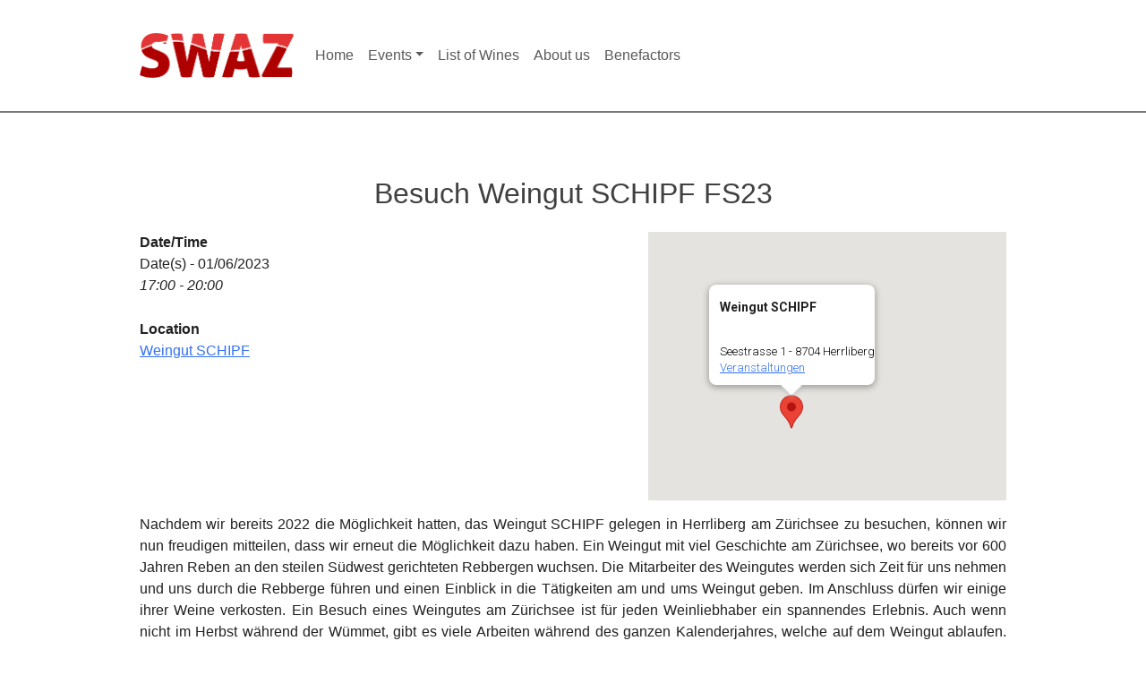

--- FILE ---
content_type: text/css
request_url: https://swaz.ethz.ch/wp-content/themes/az-theme/style.css?ver=6.8.3
body_size: 5607
content:
/*!
Theme Name: Eddi Reloaded
Theme URI: http://underscores.me/
Author: Edward Ditler
Author URI: http://edward.ditler@uzh.ch
Description: This is a great theme!
Version: 1.0.0
License: GNU General Public License v2 or later
License URI: LICENSE
Text Domain: eddis-swaz-theme
Tags: custom-background, custom-logo, custom-menu, featured-images, threaded-comments, translation-ready

This theme, like WordPress, is licensed under the GPL.
Use it to make something cool, have fun, and share what you've learned with others.

Eddi Reloaded is based on Underscores https://underscores.me/, (C) 2012-2017 Automattic, Inc.
Underscores is distributed under the terms of the GNU GPL v2 or later.

Normalizing styles have been helped along thanks to the fine work of
Nicolas Gallagher and Jonathan Neal https://necolas.github.io/normalize.css/
*/
.alignleft {
  display: inline;
  float: left;
  margin-right: 1.5em; }

.alignright {
  display: inline;
  float: right;
  margin-left: 1.5em; }

.aligncenter {
  clear: both;
  margin-left: auto;
  margin-right: auto;
  display: block; }

.clear:before,
.clear:after,
.entry-content:before,
.entry-content:after,
.comment-content:before,
.comment-content:after,
.site-header:before,
.site-header:after,
.site-content:before,
.site-content:after,
.site-footer:before,
.site-footer:after {
  content: "";
  display: table;
  table-layout: fixed; }

.clear:after,
.entry-content:after,
.comment-content:after,
.site-header:after,
.site-content:after,
.site-footer:after {
  clear: both; }

/* Globally hidden elements when Infinite Scroll is supported and in use. */
.infinite-scroll .posts-navigation,
.infinite-scroll.neverending .site-footer {
  /* Theme Footer (when set to scrolling) */
  display: none; }

/* When Infinite Scroll has reached its end we need to re-display elements that were hidden (via .neverending) before. */
.infinity-end.neverending .site-footer {
  display: block; }

.page-content .wp-smiley,
.entry-content .wp-smiley,
.comment-content .wp-smiley {
  border: none;
  margin-bottom: 0;
  margin-top: 0;
  padding: 0; }

/* Make sure embeds and iframes fit their containers. */
embed,
iframe,
object {
  max-width: 100%; }

/* Make sure logo link wraps around logo image. */
.custom-logo-link {
  display: inline-block; }

/*! normalize.css v8.0.0 | MIT License | github.com/necolas/normalize.css */
/* Document
	 ========================================================================== */
/**
 * 1. Correct the line height in all browsers.
 * 2. Prevent adjustments of font size after orientation changes in iOS.
 */
html {
  line-height: 1.15;
  /* 1 */
  -webkit-text-size-adjust: 100%;
  /* 2 */ }

/* Sections
	 ========================================================================== */
/**
 * Remove the margin in all browsers.
 */
body {
  margin: 0; }

/**
 * Correct the font size and margin on `h1` elements within `section` and
 * `article` contexts in Chrome, Firefox, and Safari.
 */
h1 {
  font-size: 2em;
  margin: 0.67em 0; }

/* Grouping content
	 ========================================================================== */
/**
 * 1. Add the correct box sizing in Firefox.
 * 2. Show the overflow in Edge and IE.
 */
hr {
  box-sizing: content-box;
  /* 1 */
  height: 0;
  /* 1 */
  overflow: visible;
  /* 2 */ }

/**
 * 1. Correct the inheritance and scaling of font size in all browsers.
 * 2. Correct the odd `em` font sizing in all browsers.
 */
pre {
  font-family: monospace, monospace;
  /* 1 */
  font-size: 1em;
  /* 2 */ }

/* Text-level semantics
	 ========================================================================== */
/**
 * Remove the gray background on active links in IE 10.
 */
a {
  background-color: transparent; }

/**
 * 1. Remove the bottom border in Chrome 57-
 * 2. Add the correct text decoration in Chrome, Edge, IE, Opera, and Safari.
 */
abbr[title] {
  border-bottom: none;
  /* 1 */
  text-decoration: underline;
  /* 2 */
  text-decoration: underline dotted;
  /* 2 */ }

/**
 * Add the correct font weight in Chrome, Edge, and Safari.
 */
b,
strong {
  font-weight: bolder; }

/**
 * 1. Correct the inheritance and scaling of font size in all browsers.
 * 2. Correct the odd `em` font sizing in all browsers.
 */
code,
kbd,
samp {
  font-family: monospace, monospace;
  /* 1 */
  font-size: 1em;
  /* 2 */ }

/**
 * Add the correct font size in all browsers.
 */
small {
  font-size: 80%; }

/**
 * Prevent `sub` and `sup` elements from affecting the line height in
 * all browsers.
 */
sub,
sup {
  font-size: 75%;
  line-height: 0;
  position: relative;
  vertical-align: baseline; }

sub {
  bottom: -0.25em; }

sup {
  top: -0.5em; }

/* Embedded content
	 ========================================================================== */
/**
 * Remove the border on images inside links in IE 10.
 */
img {
  border-style: none; }

/* Forms
	 ========================================================================== */
/**
 * 1. Change the font styles in all browsers.
 * 2. Remove the margin in Firefox and Safari.
 */
button,
input,
optgroup,
select,
textarea {
  font-family: inherit;
  /* 1 */
  font-size: 100%;
  /* 1 */
  line-height: 1.15;
  /* 1 */
  margin: 0;
  /* 2 */ }

/**
 * Show the overflow in IE.
 * 1. Show the overflow in Edge.
 */
button,
input {
  /* 1 */
  overflow: visible; }

/**
 * Remove the inheritance of text transform in Edge, Firefox, and IE.
 * 1. Remove the inheritance of text transform in Firefox.
 */
button,
select {
  /* 1 */
  text-transform: none; }

/**
 * Correct the inability to style clickable types in iOS and Safari.
 */
button,
[type="button"],
[type="reset"],
[type="submit"] {
  -webkit-appearance: button; }

/**
 * Remove the inner border and padding in Firefox.
 */
button::-moz-focus-inner,
[type="button"]::-moz-focus-inner,
[type="reset"]::-moz-focus-inner,
[type="submit"]::-moz-focus-inner {
  border-style: none;
  padding: 0; }

/**
 * Restore the focus styles unset by the previous rule.
 */
button:-moz-focusring,
[type="button"]:-moz-focusring,
[type="reset"]:-moz-focusring,
[type="submit"]:-moz-focusring {
  outline: 1px dotted ButtonText; }

/**
 * Correct the padding in Firefox.
 */
fieldset {
  padding: 0.35em 0.75em 0.625em; }

/**
 * 1. Correct the text wrapping in Edge and IE.
 * 2. Correct the color inheritance from `fieldset` elements in IE.
 * 3. Remove the padding so developers are not caught out when they zero out
 *		`fieldset` elements in all browsers.
 */
legend {
  box-sizing: border-box;
  /* 1 */
  color: inherit;
  /* 2 */
  display: table;
  /* 1 */
  max-width: 100%;
  /* 1 */
  padding: 0;
  /* 3 */
  white-space: normal;
  /* 1 */ }

/**
 * Add the correct vertical alignment in Chrome, Firefox, and Opera.
 */
progress {
  vertical-align: baseline; }

/**
 * Remove the default vertical scrollbar in IE 10+.
 */
textarea {
  overflow: auto; }

/**
 * 1. Add the correct box sizing in IE 10.
 * 2. Remove the padding in IE 10.
 */
[type="checkbox"],
[type="radio"] {
  box-sizing: border-box;
  /* 1 */
  padding: 0;
  /* 2 */ }

/**
 * Correct the cursor style of increment and decrement buttons in Chrome.
 */
[type="number"]::-webkit-inner-spin-button,
[type="number"]::-webkit-outer-spin-button {
  height: auto; }

/**
 * 1. Correct the odd appearance in Chrome and Safari.
 * 2. Correct the outline style in Safari.
 */
[type="search"] {
  -webkit-appearance: textfield;
  /* 1 */
  outline-offset: -2px;
  /* 2 */ }

/**
 * Remove the inner padding in Chrome and Safari on macOS.
 */
[type="search"]::-webkit-search-decoration {
  -webkit-appearance: none; }

/**
 * 1. Correct the inability to style clickable types in iOS and Safari.
 * 2. Change font properties to `inherit` in Safari.
 */
::-webkit-file-upload-button {
  -webkit-appearance: button;
  /* 1 */
  font: inherit;
  /* 2 */ }

/* Interactive
	 ========================================================================== */
/*
 * Add the correct display in Edge, IE 10+, and Firefox.
 */
details {
  display: block; }

/*
 * Add the correct display in all browsers.
 */
summary {
  display: list-item; }

/* Misc
	 ========================================================================== */
/**
 * Add the correct display in IE 10+.
 */
template {
  display: none; }

/**
 * Add the correct display in IE 10.
 */
[hidden] {
  display: none; }

body,
button,
input,
select,
optgroup,
textarea {
  color: #404040;
  font-family: sans-serif;
  font-size: 16px;
  font-size: 1rem;
  line-height: 1.5; }

h1, h2, h3, h4, h5, h6 {
  clear: both; }

p {
  margin-bottom: 1.5em; }

dfn, cite, em, i {
  font-style: italic; }

blockquote {
  margin: 0 1.5em; }

address {
  margin: 0 0 1.5em; }

pre {
  background: #eee;
  font-family: "Courier 10 Pitch", Courier, monospace;
  font-size: 15px;
  font-size: 0.9375rem;
  line-height: 1.6;
  margin-bottom: 1.6em;
  max-width: 100%;
  overflow: auto;
  padding: 1.6em; }

code, kbd, tt, var {
  font-family: Monaco, Consolas, "Andale Mono", "DejaVu Sans Mono", monospace;
  font-size: 15px;
  font-size: 0.9375rem; }

abbr, acronym {
  border-bottom: 1px dotted #666;
  cursor: help; }

mark, ins {
  background: #fff9c0;
  text-decoration: none; }

big {
  font-size: 125%; }

html {
  box-sizing: border-box; }

*,
*:before,
*:after {
  /* Inherit box-sizing to make it easier to change the property for components that leverage other behavior; see https://css-tricks.com/inheriting-box-sizing-probably-slightly-better-best-practice/ */
  box-sizing: inherit; }

body {
  background: #fff;
  /* Fallback for when there is no custom background color defined. */ }

hr {
  background-color: #ccc;
  border: 0;
  height: 1px;
  margin-bottom: 1.5em; }

ul, ol {
  margin: 0 0 1.5em 3em; }

ul {
  list-style: disc; }

ol {
  list-style: decimal; }

li > ul,
li > ol {
  margin-bottom: 0;
  margin-left: 1.5em; }

img {
  height: auto;
  /* Make sure images are scaled correctly. */
  max-width: 100%;
  /* Adhere to container width. */ }

figure {
  margin: 1em 0;
  /* Extra wide images within figure tags don't overflow the content area. */ }

table {
  margin: 0 0 1.5em;
  width: 100%; }

p {
  text-align: justify; }

button,
input[type="button"],
input[type="reset"],
input[type="submit"] {
  border: 1px solid;
  border-color: #ccc #ccc #bbb;
  border-radius: 3px;
  background: #e6e6e6;
  color: rgba(0, 0, 0, 0.8);
  font-size: 12px;
  font-size: 0.75rem;
  line-height: 1;
  padding: .6em 1em .4em; }
  button:hover,
  input[type="button"]:hover,
  input[type="reset"]:hover,
  input[type="submit"]:hover {
    border-color: #ccc #bbb #aaa; }
  button:active, button:focus,
  input[type="button"]:active,
  input[type="button"]:focus,
  input[type="reset"]:active,
  input[type="reset"]:focus,
  input[type="submit"]:active,
  input[type="submit"]:focus {
    border-color: #aaa #bbb #bbb; }

input[type="text"],
input[type="email"],
input[type="url"],
input[type="password"],
input[type="search"],
input[type="number"],
input[type="tel"],
input[type="range"],
input[type="date"],
input[type="month"],
input[type="week"],
input[type="time"],
input[type="datetime"],
input[type="datetime-local"],
input[type="color"],
textarea {
  color: #666;
  border: 1px solid #ccc;
  border-radius: 3px;
  padding: 3px; }
  input[type="text"]:focus,
  input[type="email"]:focus,
  input[type="url"]:focus,
  input[type="password"]:focus,
  input[type="search"]:focus,
  input[type="number"]:focus,
  input[type="tel"]:focus,
  input[type="range"]:focus,
  input[type="date"]:focus,
  input[type="month"]:focus,
  input[type="week"]:focus,
  input[type="time"]:focus,
  input[type="datetime"]:focus,
  input[type="datetime-local"]:focus,
  input[type="color"]:focus,
  textarea:focus {
    color: #111; }

select {
  border: 1px solid #ccc; }

textarea {
  width: 100%; }

a {
  color: #bd0000; }
  a:hover, a:focus, a:active {
    color: #570000; }
  a:focus {
    outline: thin dotted; }
  a:hover, a:active {
    outline: 0; }

/* Text meant only for screen readers. */
.screen-reader-text {
  border: 0;
  clip: rect(1px, 1px, 1px, 1px);
  clip-path: inset(50%);
  height: 1px;
  margin: -1px;
  overflow: hidden;
  padding: 0;
  position: absolute !important;
  width: 1px;
  word-wrap: normal !important;
  /* Many screen reader and browser combinations announce broken words as they would appear visually. */ }
  .screen-reader-text:focus {
    background-color: #f1f1f1;
    border-radius: 3px;
    box-shadow: 0 0 2px 2px rgba(0, 0, 0, 0.6);
    clip: auto !important;
    clip-path: none;
    color: #21759b;
    display: block;
    font-size: 14px;
    font-size: 0.875rem;
    font-weight: bold;
    height: auto;
    left: 5px;
    line-height: normal;
    padding: 15px 23px 14px;
    text-decoration: none;
    top: 5px;
    width: auto;
    z-index: 100000;
    /* Above WP toolbar. */ }

/* Do not show the outline on the skip link target. */
#content[tabindex="-1"]:focus {
  outline: 0; }

.gallery {
  margin-bottom: 1.5em; }

.gallery-item {
  display: inline-block;
  text-align: center;
  vertical-align: top;
  width: 100%; }

.gallery-caption {
  display: block; }

.wp-caption {
  margin-bottom: 1.5em;
  max-width: 100%; }
  .wp-caption img[class*="wp-image-"] {
    margin: 0 auto;
    display: block; }
  .wp-caption .wp-caption-text {
    margin: 0.8075em 0; }

.wp-caption-text {
  text-align: center; }

.main-navigation {
  clear: both;
  display: block;
  float: left;
  width: 100%; }
  .main-navigation ul {
    display: block;
    list-style: none;
    margin: 0;
    padding-left: 0; }
    .main-navigation ul ul {
      box-shadow: 0 3px 3px rgba(0, 0, 0, 0.2);
      float: left;
      position: absolute;
      top: 100%;
      left: -999em;
      z-index: 99999;
      background-color: #f1f1f1; }
      .main-navigation ul ul ul {
        left: -999em;
        top: 0; }
      .main-navigation ul ul li:hover > ul,
      .main-navigation ul ul li.focus > ul {
        left: 100%; }
      .main-navigation ul ul a {
        width: 200px; }
    .main-navigation ul li:hover > ul,
    .main-navigation ul li.focus > ul {
      left: auto; }
  .main-navigation li {
    position: relative;
    display: inline-block; }
  .main-navigation a {
    display: block;
    text-decoration: none;
    color: #444444;
    border-bottom: 3px solid transparent;
    padding-top: 0.4em;
    padding-bottom: 0.4em;
    font-weight: bold; }
    .main-navigation a:hover {
      color: #bd0000;
      border-bottom: 3px solid #bd0000; }

@media (max-width: 50em) {
  .main-navigation ul li {
    display: block; }
  .main-navigation a {
    display: block;
    text-decoration: none;
    padding-top: 0.2em;
    padding-bottom: 0.2em;
    font-weight: bold; } }

.frontpage {
  display: grid;
  grid-template-columns: auto auto auto;
  grid-column-gap: 3em;
  grid-row-gap: 2em; }

.frontpage-main {
  grid-column-start: 1;
  grid-column-end: 3;
  text-align: justify; }

.frontpage-side {
  vertical-align: top; }

.main_vseth_vsuzh {
  margin-top: 2em;
  padding-top: 2em;
  border-top: 1px solid #777777;
  display: grid;
  grid-template-columns: auto auto;
  grid-column-gap: 3em; }
  .main_vseth_vsuzh img:nth-child(even) {
    padding-top: 1em; }

.price-policy {
  border-top: 1px solid #ccc;
  border-bottom: 1px solid #ccc;
  padding: 0.5em 1em;
  background: #fafafa; }
  .price-policy h3 {
    margin: 0.5em 0; }
  .price-policy p {
    margin: 0 0 0.5em 0; }

@media (max-width: 50em) {
  .frontpage, .events, .main_vseth_vsuzh {
    display: block; }
  .events div {
    padding: 0.5em 0; }
  .events div:nth-child(odd) {
    border-bottom: none; }
  .events div:nth-child(even) {
    border-bottom: 3px solid #444444; }
  .events div:nth-child(1) {
    display: inline-block;
    width: 40%;
    border-bottom: 3px solid #444444; }
  .events div:nth-child(2) {
    display: inline-block;
    width: 59%;
    border-bottom: 3px solid #444444; } }

.vorstande-logo {
  display: none;
  margin: 0 auto; }
  .vorstande-logo img {
    display: block;
    margin: 0 auto 1em auto; }
  .vorstande-logo a {
    display: block;
    text-align: center; }

.vorstande-looking {
  background: #444444;
  color: #eeeeee;
  padding: 1em;
  margin-top: 3em;
  width: calc(100% - 0.5em); }

.vorstande {
  display: grid;
  grid-template-columns: 33% 33% 33%;
  grid-column-gap: 2em;
  grid-row-gap: 2em;
  width: calc(100% - 4em); }
  .vorstande .vorstand-statuten {
    display: block;
    grid-column-start: 1;
    grid-column-end: 4;
    text-align: center;
    text-decoration: none;
    font-weight: bold;
    font-size: 1.2em;
    padding: 0.5em;
    color: #444444;
    background: #eeeeee;
    border-bottom: 5px solid #ff2424; }
    .vorstande .vorstand-statuten:hover {
      border-bottom: 5px solid #bd0000;
      color: #bd0000; }
  .vorstande .vorstand {
    text-align: justify; }
    .vorstande .vorstand h3 {
      border-bottom: 1px solid #ccc; }
  .vorstande .vorstand-out {
    display: none; }

@media (max-width: 50em) {
  .vorstande {
    display: block;
    width: 100%; } }

.benef-group {
  display: grid;
  grid-template-columns: 50% 50%;
  grid-row-gap: 2em;
  grid-column-gap: 2em; }
  .benef-group h2 {
    grid-column-start: 1;
    grid-column-end: 3; }
  .benef-group img {
    max-width: 100%;
    display: block;
    margin: 0 auto; }
  .benef-group .benef-box {
    border: 1px solid #ccc;
    padding: 1em; }
    .benef-group .benef-box h3 {
      margin-top: 0; }

.benef-group-spons_partners {
  grid-template-columns: 33% 33% 33%;
  grid-column-gap: 1.33em; }
  .benef-group-spons_partners h2 {
    grid-column-end: 4; }

@media (max-width: 50em) {
  .benef-group {
    display: block; }
    .benef-group .benef-box {
      margin: 1em auto;
      width: 100%; } }

.dontwrap-list-of-wines .list-of-wines-h {
  cursor: pointer; }
  .dontwrap-list-of-wines .list-of-wines-h h2 {
    border-bottom: 1px solid #ccc; }

.dontwrap-list-of-wines .list-of-wines {
  list-style: none;
  margin: 0;
  padding: 0; }
  .dontwrap-list-of-wines .list-of-wines li {
    background: #fafafa;
    margin: 0;
    margin-bottom: 1em;
    padding: 0.5em 1em; }

.dontwrap-list-of-wines .list-of-wines, .dontwrap-list-of-wines p {
  display: none; }

.list-of-wines-year {
  border-bottom: 3px solid #bd0000; }

.events-cta h3 {
  margin: 0; }

.events {
  display: grid;
  grid-template-columns: 25% 75%; }
  .events .event-head {
    font-weight: bold; }
  .events div {
    border-bottom: 1px solid #444444;
    padding: 1em 0; }

@media (max-width: 50em) {
  .events {
    display: block; }
  .events div {
    padding: 0.5em 0; }
  .events div:nth-child(odd) {
    border-bottom: none; }
  .events div:nth-child(even) {
    border-bottom: 3px solid #444444; }
  .events div:nth-child(1) {
    display: inline-block;
    width: 40%;
    border-bottom: 3px solid #444444; }
  .events div:nth-child(2) {
    display: inline-block;
    width: 59%;
    border-bottom: 3px solid #444444; } }

.nf-form-cont {
  border-top: 1px solid #eeeeee;
  border-bottom: 1px solid #eeeeee;
  background: #fafafa;
  padding: 0.5em 1em; }
  .nf-form-cont .nf-form-wrap .nf-form-layout .nf-before-form-content {
    color: #444444;
    font-size: 0.9em; }
  .nf-form-cont .nf-form-wrap .nf-form-layout .nf-form-content .nf-field-container {
    display: block;
    width: 100%; }
    .nf-form-cont .nf-form-wrap .nf-form-layout .nf-form-content .nf-field-container .field-wrap {
      display: grid;
      grid-template-columns: 1fr 2fr;
      grid-column-end: 2em; }
    .nf-form-cont .nf-form-wrap .nf-form-layout .nf-form-content .nf-field-container .submit-wrap {
      display: block;
      width: 100%; }
    .nf-form-cont .nf-form-wrap .nf-form-layout .nf-form-content .nf-field-container .nf-field-label {
      display: block;
      width: 100%; }

@media (max-width: 50em) {
  .field-wrap {
    display: block; } }

.mc4wp-form-fields {
  margin: 1em auto;
  padding-bottom: 1em;
  text-align: center; }
  .mc4wp-form-fields .mc-field-container {
    margin-bottom: 0.5em; }
    .mc4wp-form-fields .mc-field-container input {
      width: 100%; }
  .mc4wp-form-fields .submit-container input {
    font-size: 16px;
    font-size: 1rem;
    font-weight: bold;
    padding: 0.6em;
    border-bottom: 5px solid #bd0000; }
    .mc4wp-form-fields .submit-container input:hover {
      background: #f1f1f1;
      border-bottom: 5px solid #bd0000; }

/*--------------------------------------------------------------
## Posts and pages
--------------------------------------------------------------*/
.sticky {
  display: block; }

.post,
.page {
  margin: 0 0 1.5em; }

.updated:not(.published) {
  display: none; }

.page-content,
.entry-content,
.entry-summary {
  margin: 1.5em 0 0; }

.page-links {
  clear: both;
  margin: 0 0 1.5em; }


.site-header {
  text-align: center;
  border-bottom: 2px solid #777777; }
  .site-header .swaz-logo {
    width: 450px;
    max-width: 100%; }

.site-title {
  font-size: 80px;
  font-size: 5rem;
  margin: 0.3em 0 0 0; }
  .site-title a {
    text-decoration: none;
    color: #404040; }

@media (max-width: 50em) {
  .site-title {
    margin: 0.3em 0 0 0; } }

.site-content {
  margin: 0 auto;
  padding: 0 16px;
  max-width: 1000px; }

.entry-header {
  text-align: center; }

footer {
  display: block;
  margin: 0 auto;
  color: #777777;
  font-size: 14px;
  font-size: 0.875rem;
  text-align: center; }
  footer a {
    color: #444444;
    text-decoration: none; }


.entry-title{
	padding-top: 50px;
}

.navbar-collapse {
	justify-content: right;
}
@media (max-width: 1000px) {
	.carousel-caption {
		left: 16px !important;
	}
}
.carousel-item{
	height: 500px;
}

.carousel-image{
	width: 100%; 
	height: 100%; 
	object-fit: cover; 
	filter: brightness(50%)
}

.carousel-caption {
	left: calc(50% - 484px);
}


#primary-menu{
	margin: 0;
}
/*# sourceMappingURL=style.css.map */